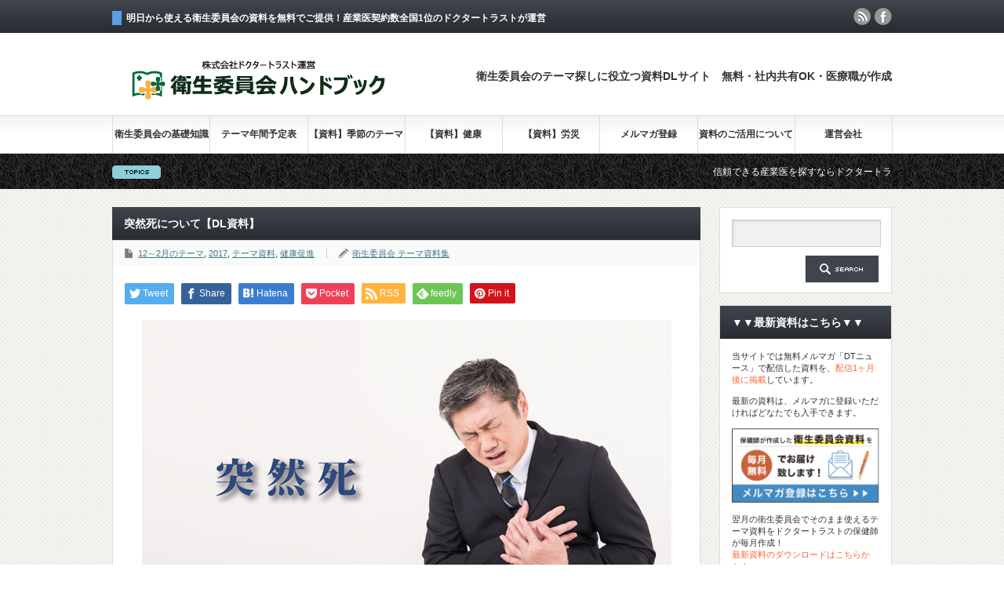

--- FILE ---
content_type: text/html; charset=UTF-8
request_url: https://aneiho.com/iinkai/%E7%AA%81%E7%84%B6%E6%AD%BB%E3%81%AB%E3%81%A4%E3%81%84%E3%81%A6%E3%80%90dl%E8%B3%87%E6%96%99%E3%80%91
body_size: 62953
content:
<!DOCTYPE html PUBLIC "-//W3C//DTD XHTML 1.1//EN" "http://www.w3.org/TR/xhtml11/DTD/xhtml11.dtd">
<!--[if lt IE 9]><html xmlns="http://www.w3.org/1999/xhtml" class="ie"><![endif]-->
<!--[if (gt IE 9)|!(IE)]><!--><html xmlns="http://www.w3.org/1999/xhtml"><!--<![endif]-->
<head profile="http://gmpg.org/xfn/11">
<meta http-equiv="Content-Type" content="text/html; charset=UTF-8" />
<meta http-equiv="X-UA-Compatible" content="IE=edge,chrome=1" />
<meta name="viewport" content="width=device-width" />
<title>突然死について【DL資料】 | 衛生委員会ハンドブック｜ドクタートラスト運営</title>
<meta name="description" content="突然死とは、瞬間死あるいは急性症状の発現後24時間以内の死亡で、外因死を除いた自然死のことです。今回の資料では、突然死の原因となる主な疾患について、その前兆や企業でできる対策を説明しています。" />
<link rel="alternate" type="application/rss+xml" title="衛生委員会ハンドブック｜ドクタートラスト運営 RSS Feed" href="https://aneiho.com/iinkai/feed" />
<link rel="alternate" type="application/atom+xml" title="衛生委員会ハンドブック｜ドクタートラスト運営 Atom Feed" href="https://aneiho.com/iinkai/feed/atom" /> 
<link rel="pingback" href="https://aneiho.com/iinkai/xmlrpc.php" />


 
<script>var et_site_url='https://aneiho.com/iinkai';var et_post_id='2101';function et_core_page_resource_fallback(a,b){"undefined"===typeof b&&(b=a.sheet.cssRules&&0===a.sheet.cssRules.length);b&&(a.onerror=null,a.onload=null,a.href?a.href=et_site_url+"/?et_core_page_resource="+a.id+et_post_id:a.src&&(a.src=et_site_url+"/?et_core_page_resource="+a.id+et_post_id))}
</script><link rel='dns-prefetch' href='//aneiho.com' />
<link rel='dns-prefetch' href='//s.w.org' />
<link rel="alternate" type="application/rss+xml" title="衛生委員会ハンドブック｜ドクタートラスト運営 &raquo; 突然死について【DL資料】 のコメントのフィード" href="https://aneiho.com/iinkai/%e7%aa%81%e7%84%b6%e6%ad%bb%e3%81%ab%e3%81%a4%e3%81%84%e3%81%a6%e3%80%90dl%e8%b3%87%e6%96%99%e3%80%91/feed" />
		<script type="text/javascript">
			window._wpemojiSettings = {"baseUrl":"https:\/\/s.w.org\/images\/core\/emoji\/12.0.0-1\/72x72\/","ext":".png","svgUrl":"https:\/\/s.w.org\/images\/core\/emoji\/12.0.0-1\/svg\/","svgExt":".svg","source":{"concatemoji":"https:\/\/aneiho.com\/iinkai\/wp-includes\/js\/wp-emoji-release.min.js?ver=5.2.21"}};
			!function(e,a,t){var n,r,o,i=a.createElement("canvas"),p=i.getContext&&i.getContext("2d");function s(e,t){var a=String.fromCharCode;p.clearRect(0,0,i.width,i.height),p.fillText(a.apply(this,e),0,0);e=i.toDataURL();return p.clearRect(0,0,i.width,i.height),p.fillText(a.apply(this,t),0,0),e===i.toDataURL()}function c(e){var t=a.createElement("script");t.src=e,t.defer=t.type="text/javascript",a.getElementsByTagName("head")[0].appendChild(t)}for(o=Array("flag","emoji"),t.supports={everything:!0,everythingExceptFlag:!0},r=0;r<o.length;r++)t.supports[o[r]]=function(e){if(!p||!p.fillText)return!1;switch(p.textBaseline="top",p.font="600 32px Arial",e){case"flag":return s([55356,56826,55356,56819],[55356,56826,8203,55356,56819])?!1:!s([55356,57332,56128,56423,56128,56418,56128,56421,56128,56430,56128,56423,56128,56447],[55356,57332,8203,56128,56423,8203,56128,56418,8203,56128,56421,8203,56128,56430,8203,56128,56423,8203,56128,56447]);case"emoji":return!s([55357,56424,55356,57342,8205,55358,56605,8205,55357,56424,55356,57340],[55357,56424,55356,57342,8203,55358,56605,8203,55357,56424,55356,57340])}return!1}(o[r]),t.supports.everything=t.supports.everything&&t.supports[o[r]],"flag"!==o[r]&&(t.supports.everythingExceptFlag=t.supports.everythingExceptFlag&&t.supports[o[r]]);t.supports.everythingExceptFlag=t.supports.everythingExceptFlag&&!t.supports.flag,t.DOMReady=!1,t.readyCallback=function(){t.DOMReady=!0},t.supports.everything||(n=function(){t.readyCallback()},a.addEventListener?(a.addEventListener("DOMContentLoaded",n,!1),e.addEventListener("load",n,!1)):(e.attachEvent("onload",n),a.attachEvent("onreadystatechange",function(){"complete"===a.readyState&&t.readyCallback()})),(n=t.source||{}).concatemoji?c(n.concatemoji):n.wpemoji&&n.twemoji&&(c(n.twemoji),c(n.wpemoji)))}(window,document,window._wpemojiSettings);
		</script>
		<style type="text/css">
img.wp-smiley,
img.emoji {
	display: inline !important;
	border: none !important;
	box-shadow: none !important;
	height: 1em !important;
	width: 1em !important;
	margin: 0 .07em !important;
	vertical-align: -0.1em !important;
	background: none !important;
	padding: 0 !important;
}
</style>
	<link rel='stylesheet' id='wp-block-library-css'  href='https://aneiho.com/iinkai/wp-includes/css/dist/block-library/style.min.css?ver=5.2.21' type='text/css' media='all' />
<link rel='stylesheet' id='wordpress-popular-posts-css-css'  href='https://aneiho.com/iinkai/wp-content/plugins/wordpress-popular-posts/assets/css/wpp.css?ver=5.2.4' type='text/css' media='all' />
<link rel='stylesheet' id='et-builder-modules-style-css'  href='https://aneiho.com/iinkai/wp-content/plugins/divi-builder/includes/builder/styles/frontend-builder-plugin-style.unified.css?ver=4.9.1' type='text/css' media='all' />
<link rel='stylesheet' id='dashicons-css'  href='https://aneiho.com/iinkai/wp-includes/css/dashicons.min.css?ver=5.2.21' type='text/css' media='all' />
<script type='text/javascript' src='https://aneiho.com/iinkai/wp-includes/js/jquery/jquery.js?ver=1.12.4-wp'></script>
<script type='text/javascript' src='https://aneiho.com/iinkai/wp-includes/js/jquery/jquery-migrate.min.js?ver=1.4.1'></script>
<script type='application/json' id="wpp-json">
{"sampling_active":0,"sampling_rate":100,"ajax_url":"https:\/\/aneiho.com\/iinkai\/wp-json\/wordpress-popular-posts\/v1\/popular-posts","ID":2101,"token":"a37b2c2462","lang":0,"debug":0}
</script>
<script type='text/javascript' src='https://aneiho.com/iinkai/wp-content/plugins/wordpress-popular-posts/assets/js/wpp.min.js?ver=5.2.4'></script>
<link rel='https://api.w.org/' href='https://aneiho.com/iinkai/wp-json/' />
<link rel='prev' title='第065号　突然死について' href='https://aneiho.com/iinkai/65_totsuzen' />
<link rel='next' title='第066号　健康経営' href='https://aneiho.com/iinkai/66_kenkoukeiei' />
<link rel="canonical" href="https://aneiho.com/iinkai/%e7%aa%81%e7%84%b6%e6%ad%bb%e3%81%ab%e3%81%a4%e3%81%84%e3%81%a6%e3%80%90dl%e8%b3%87%e6%96%99%e3%80%91" />
<link rel='shortlink' href='https://aneiho.com/iinkai/?p=2101' />
<link rel="alternate" type="application/json+oembed" href="https://aneiho.com/iinkai/wp-json/oembed/1.0/embed?url=https%3A%2F%2Faneiho.com%2Fiinkai%2F%25e7%25aa%2581%25e7%2584%25b6%25e6%25ad%25bb%25e3%2581%25ab%25e3%2581%25a4%25e3%2581%2584%25e3%2581%25a6%25e3%2580%2590dl%25e8%25b3%2587%25e6%2596%2599%25e3%2580%2591" />
<link rel="alternate" type="text/xml+oembed" href="https://aneiho.com/iinkai/wp-json/oembed/1.0/embed?url=https%3A%2F%2Faneiho.com%2Fiinkai%2F%25e7%25aa%2581%25e7%2584%25b6%25e6%25ad%25bb%25e3%2581%25ab%25e3%2581%25a4%25e3%2581%2584%25e3%2581%25a6%25e3%2580%2590dl%25e8%25b3%2587%25e6%2596%2599%25e3%2580%2591&#038;format=xml" />
<link rel="preload" href="https://aneiho.com/iinkai/wp-content/plugins/divi-builder/core/admin/fonts/modules.ttf" as="font" crossorigin="anonymous"><script type="text/javascript" src="https://aneiho.com/iinkai/wp-content/plugins/si-captcha-for-wordpress/captcha/si_captcha.js?ver=1768660865"></script>
<!-- begin SI CAPTCHA Anti-Spam - login/register form style -->
<style type="text/css">
.si_captcha_small { width:175px; height:45px; padding-top:10px; padding-bottom:10px; }
.si_captcha_large { width:250px; height:60px; padding-top:10px; padding-bottom:10px; }
img#si_image_com { border-style:none; margin:0; padding-right:5px; float:left; }
img#si_image_reg { border-style:none; margin:0; padding-right:5px; float:left; }
img#si_image_log { border-style:none; margin:0; padding-right:5px; float:left; }
img#si_image_side_login { border-style:none; margin:0; padding-right:5px; float:left; }
img#si_image_checkout { border-style:none; margin:0; padding-right:5px; float:left; }
img#si_image_jetpack { border-style:none; margin:0; padding-right:5px; float:left; }
img#si_image_bbpress_topic { border-style:none; margin:0; padding-right:5px; float:left; }
.si_captcha_refresh { border-style:none; margin:0; vertical-align:bottom; }
div#si_captcha_input { display:block; padding-top:15px; padding-bottom:5px; }
label#si_captcha_code_label { margin:0; }
input#si_captcha_code_input { width:65px; }
p#si_captcha_code { clear: left; padding-top:10px; }
.si-captcha-jetpack-error { color:#DC3232; }
</style>
<!-- end SI CAPTCHA Anti-Spam - login/register form style -->
<link rel="icon" href="https://aneiho.com/iinkai/wp-content/uploads/2021/03/cropped-icon-32x32.png" sizes="32x32" />
<link rel="icon" href="https://aneiho.com/iinkai/wp-content/uploads/2021/03/cropped-icon-192x192.png" sizes="192x192" />
<link rel="apple-touch-icon-precomposed" href="https://aneiho.com/iinkai/wp-content/uploads/2021/03/cropped-icon-180x180.png" />
<meta name="msapplication-TileImage" content="https://aneiho.com/iinkai/wp-content/uploads/2021/03/cropped-icon-270x270.png" />
		<style type="text/css" id="wp-custom-css">
			h1 {
  position: relative;
  padding: 0.25em 0.5em;
  border-left: solid 1em #5c9ee7;
}

h1:before {
  position: absolute;
  padding: 0em;
  color: white;
  font-weight: normal;
  left: -1.35em;
  top: 50%;
  -webkit-transform: translateY(-50%);
  transform: translateY(-50%);
}

h2 {
  padding: 0.4em 0.5em;/*文字の上下 左右の余白*/
  color: #494949;/*文字色*/
  border-left: solid 5px #7db4e6; /*左線*/
}

h3 {
  padding: 0.25em 0.5em;/*上下 左右の余白*/
  color: #494949;/*文字色*/
  background: transparent;/*背景透明に*/
  border-left: solid 5px #7db4e6;/*左線*/
}
		</style>
		
<script type="text/javascript" src="https://aneiho.com/iinkai/wp-content/themes/gorgeous_tcd013/js/jquery.li-scroller.1.0.js"></script>
<script type="text/javascript">
jQuery(document).ready(function($){
 $("#newslist").liScroll({travelocity: 0.08});
});
</script>


<link rel="stylesheet" href="https://aneiho.com/iinkai/wp-content/themes/gorgeous_tcd013/style.css?ver=5.1.1" type="text/css" />
<link rel="stylesheet" href="https://aneiho.com/iinkai/wp-content/themes/gorgeous_tcd013/comment-style.css?ver=5.1.1" type="text/css" />

<link rel="stylesheet" media="screen and (min-width:641px)" href="https://aneiho.com/iinkai/wp-content/themes/gorgeous_tcd013/style_pc.css?ver=5.1.1" type="text/css" />
<link rel="stylesheet" media="screen and (max-width:640px)" href="https://aneiho.com/iinkai/wp-content/themes/gorgeous_tcd013/style_sp.css?ver=5.1.1" type="text/css" />

<link rel="stylesheet" href="https://aneiho.com/iinkai/wp-content/themes/gorgeous_tcd013/japanese.css?ver=5.1.1" type="text/css" />

<script type="text/javascript" src="https://aneiho.com/iinkai/wp-content/themes/gorgeous_tcd013/js/jscript.js?ver=5.1.1"></script>
<script type="text/javascript" src="https://aneiho.com/iinkai/wp-content/themes/gorgeous_tcd013/js/scroll.js?ver=5.1.1"></script>
<script type="text/javascript" src="https://aneiho.com/iinkai/wp-content/themes/gorgeous_tcd013/js/comment.js?ver=5.1.1"></script>
<script type="text/javascript" src="https://aneiho.com/iinkai/wp-content/themes/gorgeous_tcd013/js/rollover.js?ver=5.1.1"></script>
<!--[if lt IE 9]>
<link id="stylesheet" rel="stylesheet" href="https://aneiho.com/iinkai/wp-content/themes/gorgeous_tcd013/style_pc.css?ver=5.1.1" type="text/css" />
<script type="text/javascript" src="https://aneiho.com/iinkai/wp-content/themes/gorgeous_tcd013/js/ie.js?ver=5.1.1"></script>
<link rel="stylesheet" href="https://aneiho.com/iinkai/wp-content/themes/gorgeous_tcd013/ie.css" type="text/css" />
<![endif]-->

<!--[if IE 7]>
<link rel="stylesheet" href="https://aneiho.com/iinkai/wp-content/themes/gorgeous_tcd013/ie7.css" type="text/css" />
<![endif]-->

<style type="text/css">
body { font-size:14px; }
</style>
		<!-- Google Tag Manager -->
<script>(function(w,d,s,l,i){w[l]=w[l]||[];w[l].push({'gtm.start':
new Date().getTime(),event:'gtm.js'});var f=d.getElementsByTagName(s)[0],
j=d.createElement(s),dl=l!='dataLayer'?'&l='+l:'';j.async=true;j.src=
'https://www.googletagmanager.com/gtm.js?id='+i+dl;f.parentNode.insertBefore(j,f);
})(window,document,'script','dataLayer','GTM-WJKRP53');</script>
<!-- End Google Tag Manager -->
<!-- Global site tag (gtag.js) - Google Analytics -->
<script async src="https://www.googletagmanager.com/gtag/js?id=UA-61982857-1"></script>
<script>
  window.dataLayer = window.dataLayer || [];
  function gtag(){dataLayer.push(arguments);}
  gtag('js', new Date());

  gtag('config', 'UA-61982857-1');
</script>

</head>
<body class=" default">
<!-- Google Tag Manager (noscript) -->
<noscript><iframe src="https://www.googletagmanager.com/ns.html?id=GTM-WJKRP53"
height="0" width="0" style="display:none;visibility:hidden"></iframe></noscript>
<!-- End Google Tag Manager (noscript) -->
 <div id="header_wrap">
  <div id="header" class="clearfix">

   <!-- site description -->
   <h1 id="site_description">明日から使える衛生委員会の資料を無料でご提供！産業医契約数全国1位のドクタートラストが運営</h1>

   <!-- logo -->
   <h2 id="logo" style="top:62px; left:4px;"><a href=" https://aneiho.com/iinkai/" title="衛生委員会ハンドブック｜ドクタートラスト運営" data-label="衛生委員会ハンドブック｜ドクタートラスト運営"><img src="https://aneiho.com/iinkai/wp-content/uploads/tcd-w/logo.png?1768660865" alt="衛生委員会ハンドブック｜ドクタートラスト運営" title="衛生委員会ハンドブック｜ドクタートラスト運営" /></a></h2>

   <!-- global menu -->
   <a href="#" class="menu_button">menu</a>
   <div id="global_menu" class="clearfix">
    <ul id="menu-main-menu" class="menu"><li id="menu-item-784" class="menu-item menu-item-type-taxonomy menu-item-object-category menu-item-has-children menu-item-784"><a href="https://aneiho.com/iinkai/category/%e8%a1%9b%e7%94%9f%e5%a7%94%e5%93%a1%e4%bc%9a%e3%81%ae%e5%9f%ba%e7%a4%8e%e7%9f%a5%e8%ad%98">衛生委員会の基礎知識</a>
<ul class="sub-menu">
	<li id="menu-item-788" class="menu-item menu-item-type-post_type menu-item-object-page menu-item-788"><a href="https://aneiho.com/iinkai/iinkai1b">衛生委員会開催に向けての基礎知識</a></li>
	<li id="menu-item-786" class="menu-item menu-item-type-post_type menu-item-object-page menu-item-786"><a href="https://aneiho.com/iinkai/iinkai2b">衛生委員会のメンバー選出方法</a></li>
	<li id="menu-item-787" class="menu-item menu-item-type-post_type menu-item-object-page menu-item-787"><a href="https://aneiho.com/iinkai/iinkai3b">衛生委員会の開催回数と実施時期は？</a></li>
	<li id="menu-item-785" class="menu-item menu-item-type-post_type menu-item-object-page menu-item-785"><a href="https://aneiho.com/iinkai/iinkai4b">衛生委員会で審議すべき内容とは</a></li>
	<li id="menu-item-789" class="menu-item menu-item-type-post_type menu-item-object-page menu-item-789"><a href="https://aneiho.com/iinkai/%e8%a1%9b%e7%94%9f%e5%a7%94%e5%93%a1%e4%bc%9a%e9%96%8b%e5%82%ac%e5%be%8c%e3%81%ae%e5%91%a8%e7%9f%a5%e3%83%bb%e8%a8%98%e9%8c%b2%e3%81%ab%e3%81%a4%e3%81%84%e3%81%a6">衛生委員会開催後の周知・記録</a></li>
</ul>
</li>
<li id="menu-item-909" class="menu-item menu-item-type-post_type menu-item-object-page menu-item-has-children menu-item-909"><a href="https://aneiho.com/iinkai/schedule">テーマ年間予定表</a>
<ul class="sub-menu">
	<li id="menu-item-6499" class="menu-item menu-item-type-post_type menu-item-object-page menu-item-6499"><a href="https://aneiho.com/iinkai/schedule/2025-2">資料　年間予定（2025年度）</a></li>
	<li id="menu-item-6009" class="menu-item menu-item-type-post_type menu-item-object-page menu-item-6009"><a href="https://aneiho.com/iinkai/schedule/2024-2">資料　年間予定（2024年度）</a></li>
	<li id="menu-item-5431" class="menu-item menu-item-type-post_type menu-item-object-page menu-item-5431"><a href="https://aneiho.com/iinkai/schedule/2023-2">資料　年間予定（2023年度）</a></li>
	<li id="menu-item-4892" class="menu-item menu-item-type-post_type menu-item-object-page menu-item-4892"><a href="https://aneiho.com/iinkai/schedule/2022-2-2">資料　年間予定（2022年度）</a></li>
	<li id="menu-item-3459" class="menu-item menu-item-type-post_type menu-item-object-page menu-item-3459"><a href="https://aneiho.com/iinkai/schedule/2021-2">資料　年間予定（2021年度）</a></li>
	<li id="menu-item-2956" class="menu-item menu-item-type-post_type menu-item-object-page menu-item-2956"><a href="https://aneiho.com/iinkai/schedule/2020-2">資料　年間予定（2020年度）</a></li>
	<li id="menu-item-2434" class="menu-item menu-item-type-post_type menu-item-object-page menu-item-2434"><a href="https://aneiho.com/iinkai/schedule/2019-2">資料　年間予定（2019年度）</a></li>
	<li id="menu-item-2194" class="menu-item menu-item-type-post_type menu-item-object-page menu-item-2194"><a href="https://aneiho.com/iinkai/schedule/2018-2">資料　年間予定（2018年度）</a></li>
	<li id="menu-item-1777" class="menu-item menu-item-type-post_type menu-item-object-page menu-item-1777"><a href="https://aneiho.com/iinkai/schedule/2017-2">資料　年間予定（2017年度）</a></li>
	<li id="menu-item-1364" class="menu-item menu-item-type-post_type menu-item-object-page menu-item-1364"><a href="https://aneiho.com/iinkai/schedule/2016-2">資料　年間予定（2016年度）</a></li>
	<li id="menu-item-1010" class="menu-item menu-item-type-post_type menu-item-object-page menu-item-1010"><a href="https://aneiho.com/iinkai/schedule/2015-2">資料　年間予定（2015年度）</a></li>
	<li id="menu-item-910" class="menu-item menu-item-type-post_type menu-item-object-page menu-item-910"><a href="https://aneiho.com/iinkai/schedule/%e8%a1%9b%e7%94%9f%e5%a7%94%e5%93%a1%e4%bc%9a%e8%b3%87%e6%96%99%e3%80%80%e5%b9%b4%e9%96%93%e4%ba%88%e5%ae%9a%ef%bc%882014%e5%b9%b4%e5%ba%a6%ef%bc%89">資料　年間予定（2014年度）</a></li>
	<li id="menu-item-921" class="menu-item menu-item-type-post_type menu-item-object-page menu-item-921"><a href="https://aneiho.com/iinkai/schedule/2013-2">資料　年間予定（2013年度）</a></li>
	<li id="menu-item-942" class="menu-item menu-item-type-post_type menu-item-object-page menu-item-942"><a href="https://aneiho.com/iinkai/schedule/2012-2">資料　年間予定（2012年度）</a></li>
</ul>
</li>
<li id="menu-item-791" class="menu-item menu-item-type-taxonomy menu-item-object-category current-post-ancestor menu-item-has-children menu-item-791"><a href="https://aneiho.com/iinkai/category/%e3%83%86%e3%83%bc%e3%83%9e%e8%b3%87%e6%96%99/%e5%ad%a3%e7%af%80%e3%81%ae%e3%83%86%e3%83%bc%e3%83%9e">【資料】季節のテーマ</a>
<ul class="sub-menu">
	<li id="menu-item-792" class="menu-item menu-item-type-taxonomy menu-item-object-category menu-item-792"><a href="https://aneiho.com/iinkai/category/%e3%83%86%e3%83%bc%e3%83%9e%e8%b3%87%e6%96%99/%e5%ad%a3%e7%af%80%e3%81%ae%e3%83%86%e3%83%bc%e3%83%9e/spring">3～5月のテーマ</a></li>
	<li id="menu-item-793" class="menu-item menu-item-type-taxonomy menu-item-object-category menu-item-793"><a href="https://aneiho.com/iinkai/category/%e3%83%86%e3%83%bc%e3%83%9e%e8%b3%87%e6%96%99/%e5%ad%a3%e7%af%80%e3%81%ae%e3%83%86%e3%83%bc%e3%83%9e/summer">6～8月のテーマ</a></li>
	<li id="menu-item-795" class="menu-item menu-item-type-taxonomy menu-item-object-category menu-item-795"><a href="https://aneiho.com/iinkai/category/%e3%83%86%e3%83%bc%e3%83%9e%e8%b3%87%e6%96%99/%e5%ad%a3%e7%af%80%e3%81%ae%e3%83%86%e3%83%bc%e3%83%9e/autom">9～11月のテーマ</a></li>
	<li id="menu-item-794" class="menu-item menu-item-type-taxonomy menu-item-object-category current-post-ancestor current-menu-parent current-post-parent menu-item-794"><a href="https://aneiho.com/iinkai/category/%e3%83%86%e3%83%bc%e3%83%9e%e8%b3%87%e6%96%99/%e5%ad%a3%e7%af%80%e3%81%ae%e3%83%86%e3%83%bc%e3%83%9e/winter">12～2月のテーマ</a></li>
</ul>
</li>
<li id="menu-item-812" class="menu-item menu-item-type-taxonomy menu-item-object-category current-post-ancestor menu-item-has-children menu-item-812"><a href="https://aneiho.com/iinkai/category/%e3%83%86%e3%83%bc%e3%83%9e%e8%b3%87%e6%96%99/%e5%81%a5%e5%ba%b7">【資料】健康</a>
<ul class="sub-menu">
	<li id="menu-item-4996" class="menu-item menu-item-type-taxonomy menu-item-object-category menu-item-4996"><a href="https://aneiho.com/iinkai/category/%e7%94%9f%e6%b4%bb%e7%bf%92%e6%85%a3%e7%97%85">生活習慣病</a></li>
	<li id="menu-item-4995" class="menu-item menu-item-type-taxonomy menu-item-object-category menu-item-4995"><a href="https://aneiho.com/iinkai/category/%e3%83%a1%e3%83%b3%e3%82%bf%e3%83%ab%e3%83%98%e3%83%ab%e3%82%b9">メンタルヘルス</a></li>
	<li id="menu-item-796" class="menu-item menu-item-type-taxonomy menu-item-object-category current-post-ancestor current-menu-parent current-post-parent menu-item-796"><a href="https://aneiho.com/iinkai/category/%e3%83%86%e3%83%bc%e3%83%9e%e8%b3%87%e6%96%99/%e5%81%a5%e5%ba%b7/%e5%81%a5%e5%ba%b7%e4%bf%83%e9%80%b2">健康促進</a></li>
</ul>
</li>
<li id="menu-item-813" class="menu-item menu-item-type-taxonomy menu-item-object-category menu-item-has-children menu-item-813"><a href="https://aneiho.com/iinkai/category/%e3%83%86%e3%83%bc%e3%83%9e%e8%b3%87%e6%96%99/%e5%8a%b4%e7%81%bd">【資料】労災</a>
<ul class="sub-menu">
	<li id="menu-item-799" class="menu-item menu-item-type-taxonomy menu-item-object-category menu-item-799"><a href="https://aneiho.com/iinkai/category/%e3%83%86%e3%83%bc%e3%83%9e%e8%b3%87%e6%96%99/%e5%8a%b4%e7%81%bd/%e7%92%b0%e5%a2%83%e6%94%b9%e5%96%84">職場環境改善</a></li>
	<li id="menu-item-798" class="menu-item menu-item-type-taxonomy menu-item-object-category menu-item-798"><a href="https://aneiho.com/iinkai/category/%e3%83%86%e3%83%bc%e3%83%9e%e8%b3%87%e6%96%99/%e5%8a%b4%e7%81%bd/%e5%8a%b4%e7%81%bd%e4%ba%88%e9%98%b2">労災予防</a></li>
</ul>
</li>
<li id="menu-item-6329" class="menu-item menu-item-type-custom menu-item-object-custom menu-item-6329"><a href="https://doctor-trust.co.jp/sangyoui/hokenshi/mailmagazine.html">メルマガ登録</a></li>
<li id="menu-item-4768" class="menu-item menu-item-type-post_type menu-item-object-page menu-item-4768"><a href="https://aneiho.com/iinkai/howtouse">資料のご活用について</a></li>
<li id="menu-item-1154" class="menu-item menu-item-type-post_type menu-item-object-page menu-item-1154"><a href="https://aneiho.com/iinkai/company">運営会社</a></li>
</ul>   </div>

   <!-- news ticker -->
      <div id="news_ticker">
        <ul id="newslist">
          <li><a href="https://doctor-trust.co.jp/sangyoui/">信頼できる産業医を探すならドクタートラスト</a></li>
               <li><a href="https://doctor-trust.co.jp/sangyoui/hokenshi/mailmagazine.html">保健師が作る衛生委員会資料を無料DL</a></li>
               <li><a href="https://www.stresscheck-dt.jp/">ストレスチェックサービスならドクタートラスト</a></li>
                   </ul>
       </div>
   
   <!-- social button -->
      <ul id="social_link" class="clearfix">
        <li class="rss"><a class="target_blank" href="https://aneiho.com/iinkai/feed">rss</a></li>
                <li class="facebook"><a class="target_blank" href="https://www.facebook.com/eiseikanri">facebook</a></li>
       </ul>
   
   <!-- banner -->
         <div id="header_banner">
         <span style="vertical-align: middle; margin: 50px ;"><p><b>衛生委員会のテーマ探しに役立つ資料DLサイト　無料・社内共有OK・医療職が作成</b></p></span>       </div>
      
  </div><!-- END #header -->
 </div><!-- END #header_wrap -->

 <!-- smartphone banner -->
 
 <div id="contents" class="clearfix">

<div id="main_col">


<h2 class="headline1" id="page_headline">突然死について【DL資料】</h2>

 <div id="content" class="clearfix">

  
    <ul id="single_meta" class="clearfix">
      <li class="post_category"><a href="https://aneiho.com/iinkai/category/%e3%83%86%e3%83%bc%e3%83%9e%e8%b3%87%e6%96%99/%e5%ad%a3%e7%af%80%e3%81%ae%e3%83%86%e3%83%bc%e3%83%9e/winter" rel="category tag">12～2月のテーマ</a>, <a href="https://aneiho.com/iinkai/category/%e3%83%86%e3%83%bc%e3%83%9e%e8%b3%87%e6%96%99/2017" rel="category tag">2017</a>, <a href="https://aneiho.com/iinkai/category/%e3%83%86%e3%83%bc%e3%83%9e%e8%b3%87%e6%96%99" rel="category tag">テーマ資料</a>, <a href="https://aneiho.com/iinkai/category/%e3%83%86%e3%83%bc%e3%83%9e%e8%b3%87%e6%96%99/%e5%81%a5%e5%ba%b7/%e5%81%a5%e5%ba%b7%e4%bf%83%e9%80%b2" rel="category tag">健康促進</a></li>         <li class="post_author"><a href="https://aneiho.com/iinkai/author/iinkaihand" title="衛生委員会 テーマ資料集 の投稿" rel="author">衛生委員会 テーマ資料集</a></li>  </ul>
  
  <div class="post clearfix">

   <!-- sns button top -->
      <div style="clear:both;">
   
<!--Type1-->

<div id="share_top1">

 

<div class="sns">
<ul class="type1 clearfix">
<!--Twitterボタン-->
<li class="twitter">
<a href="http://twitter.com/share?text=%E7%AA%81%E7%84%B6%E6%AD%BB%E3%81%AB%E3%81%A4%E3%81%84%E3%81%A6%E3%80%90DL%E8%B3%87%E6%96%99%E3%80%91&url=https%3A%2F%2Faneiho.com%2Fiinkai%2F%25e7%25aa%2581%25e7%2584%25b6%25e6%25ad%25bb%25e3%2581%25ab%25e3%2581%25a4%25e3%2581%2584%25e3%2581%25a6%25e3%2580%2590dl%25e8%25b3%2587%25e6%2596%2599%25e3%2580%2591&via=&tw_p=tweetbutton&related=" onclick="javascript:window.open(this.href, '', 'menubar=no,toolbar=no,resizable=yes,scrollbars=yes,height=400,width=600');return false;"><i class="icon-twitter"></i><span class="ttl">Tweet</span><span class="share-count"></span></a></li>

<!--Facebookボタン-->
<li class="facebook">
<a href="//www.facebook.com/sharer/sharer.php?u=https://aneiho.com/iinkai/%e7%aa%81%e7%84%b6%e6%ad%bb%e3%81%ab%e3%81%a4%e3%81%84%e3%81%a6%e3%80%90dl%e8%b3%87%e6%96%99%e3%80%91&amp;t=%E7%AA%81%E7%84%B6%E6%AD%BB%E3%81%AB%E3%81%A4%E3%81%84%E3%81%A6%E3%80%90DL%E8%B3%87%E6%96%99%E3%80%91" class="facebook-btn-icon-link" target="blank" rel="nofollow"><i class="icon-facebook"></i><span class="ttl">Share</span><span class="share-count"></span></a></li>


<!--Hatebuボタン-->
<li class="hatebu">
<a href="http://b.hatena.ne.jp/add?mode=confirm&url=https%3A%2F%2Faneiho.com%2Fiinkai%2F%25e7%25aa%2581%25e7%2584%25b6%25e6%25ad%25bb%25e3%2581%25ab%25e3%2581%25a4%25e3%2581%2584%25e3%2581%25a6%25e3%2580%2590dl%25e8%25b3%2587%25e6%2596%2599%25e3%2580%2591" onclick="javascript:window.open(this.href, '', 'menubar=no,toolbar=no,resizable=yes,scrollbars=yes,height=400,width=510');return false;" ><i class="icon-hatebu"></i><span class="ttl">Hatena</span><span class="share-count"></span></a></li>

<!--Pocketボタン-->
<li class="pocket">
<a href="http://getpocket.com/edit?url=https%3A%2F%2Faneiho.com%2Fiinkai%2F%25e7%25aa%2581%25e7%2584%25b6%25e6%25ad%25bb%25e3%2581%25ab%25e3%2581%25a4%25e3%2581%2584%25e3%2581%25a6%25e3%2580%2590dl%25e8%25b3%2587%25e6%2596%2599%25e3%2580%2591&title=%E7%AA%81%E7%84%B6%E6%AD%BB%E3%81%AB%E3%81%A4%E3%81%84%E3%81%A6%E3%80%90DL%E8%B3%87%E6%96%99%E3%80%91" target="blank"><i class="icon-pocket"></i><span class="ttl">Pocket</span><span class="share-count"></span></a></li>

<!--RSSボタン-->
<li class="rss">
<a href="https://aneiho.com/iinkai/feed" target="blank"><i class="icon-rss"></i><span class="ttl">RSS</span></a></li>

<!--Feedlyボタン-->
<li class="feedly">
<a href="http://feedly.com/index.html#subscription%2Ffeed%2Fhttps://aneiho.com/iinkai/feed" target="blank"><i class="icon-feedly"></i><span class="ttl">feedly</span><span class="share-count"></span></a></li>

<!--Pinterestボタン-->
<li class="pinterest">
<a rel="nofollow" target="_blank" href="https://www.pinterest.com/pin/create/button/?url=https%3A%2F%2Faneiho.com%2Fiinkai%2F%25e7%25aa%2581%25e7%2584%25b6%25e6%25ad%25bb%25e3%2581%25ab%25e3%2581%25a4%25e3%2581%2584%25e3%2581%25a6%25e3%2580%2590dl%25e8%25b3%2587%25e6%2596%2599%25e3%2580%2591&media=https://aneiho.com/iinkai/wp-content/uploads/2017/12/アイキャッチ.jpg&description=%E7%AA%81%E7%84%B6%E6%AD%BB%E3%81%AB%E3%81%A4%E3%81%84%E3%81%A6%E3%80%90DL%E8%B3%87%E6%96%99%E3%80%91"><i class="icon-pinterest"></i><span class="ttl">Pin&nbsp;it</span></a></li>

</ul>
</div>

</div>


<!--Type2-->

<!--Type3-->

<!--Type4-->

<!--Type5-->
   </div>
      <!-- /sns button top -->

         
   <div class="post_image"><img width="675" height="400" src="https://aneiho.com/iinkai/wp-content/uploads/2017/12/アイキャッチ.jpg" class="attachment-large size-large wp-post-image" alt="" srcset="https://aneiho.com/iinkai/wp-content/uploads/2017/12/アイキャッチ.jpg 675w, https://aneiho.com/iinkai/wp-content/uploads/2017/12/アイキャッチ-253x150.jpg 253w, https://aneiho.com/iinkai/wp-content/uploads/2017/12/アイキャッチ-405x240.jpg 405w, https://aneiho.com/iinkai/wp-content/uploads/2017/12/アイキャッチ-320x190.jpg 320w" sizes="(max-width: 675px) 100vw, 675px" /></div>
   <p>突然死とは、瞬間死あるいは急性症状の発現後24時間以内の死亡で、外因死を除いた自然死のことです。</p>
<p>今回の資料では、突然死の原因となる主な疾患について、その前兆や企業でできる対策を説明しています。</p>
<p>下記URLよりダウンロードできます。ぜひ積極的にご活用ください。</p>
<p><a href="http://aneiho.com/iinkai/65_totsuzen" target="_blank">▶バックナンバー：第65号2017年11月28日発行</a></p>
<h3 class="midashi3">衛生委員会用テーマ資料DL 　『突然死について』</h3>
<p><a href="http://doctor-trust.co.jp/pdf/2017/12-totsuzen.pdf" target="_blank"><img class="aligncenter size-full wp-image-2102" src="http://aneiho.com/iinkai/wp-content/uploads/2017/12/mihon.jpg" alt="mihon" width="580" height="326" srcset="https://aneiho.com/iinkai/wp-content/uploads/2017/12/mihon.jpg 580w, https://aneiho.com/iinkai/wp-content/uploads/2017/12/mihon-405x228.jpg 405w" sizes="(max-width: 580px) 100vw, 580px" /><img class="alignnone wp-image-6 size-full" src="http://aneiho.com/iinkai/wp-content/uploads/2015/05/DLボタン.png" alt="DLボタン" width="303" height="83" srcset="https://aneiho.com/iinkai/wp-content/uploads/2015/05/DLボタン.png 303w, https://aneiho.com/iinkai/wp-content/uploads/2015/05/DLボタン-300x82.png 300w" sizes="(max-width: 303px) 100vw, 303px" /></a></p>
<h3 class="midashi3">関連記事（外部サイト）</h3>
<p><a href="http://news.doctor-trust.co.jp/?p=29778" target="_blank"><img src="http://aneiho.com/iinkai/wp-content/uploads/2015/05/midori20.png" alt="" />胸痛＝心臓？　胸の痛みを見分けるポイント（産業保健新聞）</a></p>
<p><a href="http://news.doctor-trust.co.jp/?p=25598" target="_blank"><img src="http://aneiho.com/iinkai/wp-content/uploads/2015/05/midori20.png" alt="" />不整脈って病気？――年に一度は心電図検査を（産業保健新聞） </a></p>
<p><a href="http://news.doctor-trust.co.jp/?p=31441" target="_blank"><img src="http://aneiho.com/iinkai/wp-content/uploads/2015/05/midori20.png" alt="" />あなたは大丈夫？過労のサインに注意！（産業保健新聞） </a></p>
<div style="margin:30px">
<hr size="4" color="ffbe3b" width="100%">翌月の衛生委員会でそのまま使えるテーマ資料を<br>
ドクタートラストの保健師が毎月作成！<br>
<br>
▼メールマガジン「ＤＴニュース」の登録はこちらから！<br>
<a href="https://doctor-trust.co.jp/sangyoui/hokenshi/mailmagazine.html" target="_blank"><img src="https://aneiho.com/iinkai/wp-content/uploads/2021/03/banner_mail2.png" alt="メルマガ"></a>
</div>   
         
   <!-- sns button bottom -->
      <div style="clear:both; margin:40px 0 20px;">
   
<!--Type1-->

<div id="share_top1">

 

<div class="sns">
<ul class="type1 clearfix">
<!--Twitterボタン-->
<li class="twitter">
<a href="http://twitter.com/share?text=%E7%AA%81%E7%84%B6%E6%AD%BB%E3%81%AB%E3%81%A4%E3%81%84%E3%81%A6%E3%80%90DL%E8%B3%87%E6%96%99%E3%80%91&url=https%3A%2F%2Faneiho.com%2Fiinkai%2F%25e7%25aa%2581%25e7%2584%25b6%25e6%25ad%25bb%25e3%2581%25ab%25e3%2581%25a4%25e3%2581%2584%25e3%2581%25a6%25e3%2580%2590dl%25e8%25b3%2587%25e6%2596%2599%25e3%2580%2591&via=&tw_p=tweetbutton&related=" onclick="javascript:window.open(this.href, '', 'menubar=no,toolbar=no,resizable=yes,scrollbars=yes,height=400,width=600');return false;"><i class="icon-twitter"></i><span class="ttl">Tweet</span><span class="share-count"></span></a></li>

<!--Facebookボタン-->
<li class="facebook">
<a href="//www.facebook.com/sharer/sharer.php?u=https://aneiho.com/iinkai/%e7%aa%81%e7%84%b6%e6%ad%bb%e3%81%ab%e3%81%a4%e3%81%84%e3%81%a6%e3%80%90dl%e8%b3%87%e6%96%99%e3%80%91&amp;t=%E7%AA%81%E7%84%B6%E6%AD%BB%E3%81%AB%E3%81%A4%E3%81%84%E3%81%A6%E3%80%90DL%E8%B3%87%E6%96%99%E3%80%91" class="facebook-btn-icon-link" target="blank" rel="nofollow"><i class="icon-facebook"></i><span class="ttl">Share</span><span class="share-count"></span></a></li>

<!--Google+ボタン-->
<li class="googleplus">
<a href="https://plus.google.com/share?url=https%3A%2F%2Faneiho.com%2Fiinkai%2F%25e7%25aa%2581%25e7%2584%25b6%25e6%25ad%25bb%25e3%2581%25ab%25e3%2581%25a4%25e3%2581%2584%25e3%2581%25a6%25e3%2580%2590dl%25e8%25b3%2587%25e6%2596%2599%25e3%2580%2591" onclick="javascript:window.open(this.href, '', 'menubar=no,toolbar=no,resizable=yes,scrollbars=yes,height=600,width=500');return false;"><i class="icon-google-plus"></i><span class="ttl">+1</span><span class="share-count"></span></a></li>

<!--Hatebuボタン-->
<li class="hatebu">
<a href="http://b.hatena.ne.jp/add?mode=confirm&url=https%3A%2F%2Faneiho.com%2Fiinkai%2F%25e7%25aa%2581%25e7%2584%25b6%25e6%25ad%25bb%25e3%2581%25ab%25e3%2581%25a4%25e3%2581%2584%25e3%2581%25a6%25e3%2580%2590dl%25e8%25b3%2587%25e6%2596%2599%25e3%2580%2591" onclick="javascript:window.open(this.href, '', 'menubar=no,toolbar=no,resizable=yes,scrollbars=yes,height=400,width=510');return false;" ><i class="icon-hatebu"></i><span class="ttl">Hatena</span><span class="share-count"></span></a></li>

<!--Pocketボタン-->
<li class="pocket">
<a href="http://getpocket.com/edit?url=https%3A%2F%2Faneiho.com%2Fiinkai%2F%25e7%25aa%2581%25e7%2584%25b6%25e6%25ad%25bb%25e3%2581%25ab%25e3%2581%25a4%25e3%2581%2584%25e3%2581%25a6%25e3%2580%2590dl%25e8%25b3%2587%25e6%2596%2599%25e3%2580%2591&title=%E7%AA%81%E7%84%B6%E6%AD%BB%E3%81%AB%E3%81%A4%E3%81%84%E3%81%A6%E3%80%90DL%E8%B3%87%E6%96%99%E3%80%91" target="blank"><i class="icon-pocket"></i><span class="ttl">Pocket</span><span class="share-count"></span></a></li>

<!--RSSボタン-->
<li class="rss">
<a href="https://aneiho.com/iinkai/feed" target="blank"><i class="icon-rss"></i><span class="ttl">RSS</span></a></li>

<!--Feedlyボタン-->
<li class="feedly">
<a href="http://feedly.com/index.html#subscription%2Ffeed%2Fhttps://aneiho.com/iinkai/feed" target="blank"><i class="icon-feedly"></i><span class="ttl">feedly</span><span class="share-count"></span></a></li>

<!--Pinterestボタン-->
<li class="pinterest">
<a rel="nofollow" target="_blank" href="https://www.pinterest.com/pin/create/button/?url=https%3A%2F%2Faneiho.com%2Fiinkai%2F%25e7%25aa%2581%25e7%2584%25b6%25e6%25ad%25bb%25e3%2581%25ab%25e3%2581%25a4%25e3%2581%2584%25e3%2581%25a6%25e3%2580%2590dl%25e8%25b3%2587%25e6%2596%2599%25e3%2580%2591&media=https://aneiho.com/iinkai/wp-content/uploads/2017/12/アイキャッチ.jpg&description=%E7%AA%81%E7%84%B6%E6%AD%BB%E3%81%AB%E3%81%A4%E3%81%84%E3%81%A6%E3%80%90DL%E8%B3%87%E6%96%99%E3%80%91"><i class="icon-pinterest"></i><span class="ttl">Pin&nbsp;it</span></a></li>

</ul>
</div>

</div>


<!--Type2-->

<!--Type3-->

<!--Type4-->

<!--Type5-->
   </div>
      <!-- /sns button bottom -->

  </div><!-- END .post -->

  <!-- author info -->
  
  
    <div id="related_post">
   <h3 class="headline3">関連記事</h3>
   <ul class="clearfix">
        <li class="clearfix odd">
     <a class="image" href="https://aneiho.com/iinkai/%e7%9d%a1%e7%9c%a0%e3%81%ab%e3%81%a4%e3%81%84%e3%81%a6%e3%80%9c%e7%9d%a1%e7%9c%a0%e3%81%8c%e5%8f%8a%e3%81%bc%e3%81%99%e4%bd%9c%e6%a5%ad%e5%8a%b9%e7%8e%87%e3%81%b8%e3%81%ae%e5%bd%b1%e9%9f%bf%e3%80%9c"><img width="150" height="150" src="https://aneiho.com/iinkai/wp-content/uploads/2018/12/181225-suimin-150x150.jpg" class="attachment-small_size size-small_size wp-post-image" alt="" /></a>
     <div class="info">
            <ul class="meta clearfix">
              <li class="category"><a href="https://aneiho.com/iinkai/category/%e3%83%86%e3%83%bc%e3%83%9e%e8%b3%87%e6%96%99/2018" rel="category tag">2018</a>, <a href="https://aneiho.com/iinkai/category/%e3%83%86%e3%83%bc%e3%83%9e%e8%b3%87%e6%96%99" rel="category tag">テーマ資料</a>, <a href="https://aneiho.com/iinkai/category/%e3%83%86%e3%83%bc%e3%83%9e%e8%b3%87%e6%96%99/%e5%81%a5%e5%ba%b7" rel="category tag">健康</a>, <a href="https://aneiho.com/iinkai/category/%e3%83%86%e3%83%bc%e3%83%9e%e8%b3%87%e6%96%99/%e5%81%a5%e5%ba%b7/%e5%81%a5%e5%ba%b7%e4%bf%83%e9%80%b2" rel="category tag">健康促進</a></li>      </ul>
            <h4 class="title"><a href="https://aneiho.com/iinkai/%e7%9d%a1%e7%9c%a0%e3%81%ab%e3%81%a4%e3%81%84%e3%81%a6%e3%80%9c%e7%9d%a1%e7%9c%a0%e3%81%8c%e5%8f%8a%e3%81%bc%e3%81%99%e4%bd%9c%e6%a5%ad%e5%8a%b9%e7%8e%87%e3%81%b8%e3%81%ae%e5%bd%b1%e9%9f%bf%e3%80%9c">睡眠について〜睡眠が及ぼす作業効率への影響〜【DL資料】</a></h4>
     </div>
    </li>
        <li class="clearfix even">
     <a class="image" href="https://aneiho.com/iinkai/document-page2401"><img width="150" height="150" src="https://aneiho.com/iinkai/wp-content/uploads/2024/01/240122_衛生委員会HBの統一アイキャッチ-150x150.jpg" class="attachment-small_size size-small_size wp-post-image" alt="" srcset="https://aneiho.com/iinkai/wp-content/uploads/2024/01/240122_衛生委員会HBの統一アイキャッチ-150x150.jpg 150w, https://aneiho.com/iinkai/wp-content/uploads/2024/01/240122_衛生委員会HBの統一アイキャッチ-120x120.jpg 120w" sizes="(max-width: 150px) 100vw, 150px" /></a>
     <div class="info">
            <ul class="meta clearfix">
              <li class="category"><a href="https://aneiho.com/iinkai/category/%e3%83%86%e3%83%bc%e3%83%9e%e8%b3%87%e6%96%99/%e5%ad%a3%e7%af%80%e3%81%ae%e3%83%86%e3%83%bc%e3%83%9e/winter" rel="category tag">12～2月のテーマ</a>, <a href="https://aneiho.com/iinkai/category/%e3%83%86%e3%83%bc%e3%83%9e%e8%b3%87%e6%96%99/2023" rel="category tag">2023</a>, <a href="https://aneiho.com/iinkai/category/%e3%83%86%e3%83%bc%e3%83%9e%e8%b3%87%e6%96%99" rel="category tag">テーマ資料</a>, <a href="https://aneiho.com/iinkai/category/%e3%83%a1%e3%83%bc%e3%83%ab%e3%83%9e%e3%82%ac%e3%82%b8%e3%83%b3" rel="category tag">メールマガジン</a>, <a href="https://aneiho.com/iinkai/category/%e3%83%86%e3%83%bc%e3%83%9e%e8%b3%87%e6%96%99/%e5%8a%b4%e7%81%bd/%e7%92%b0%e5%a2%83%e6%94%b9%e5%96%84" rel="category tag">職場環境改善</a></li>      </ul>
            <h4 class="title"><a href="https://aneiho.com/iinkai/document-page2401">ちゃんと眠れてますか？ ストレスチェック結果改善のカギは従業員の生活習慣【DL資料】</a></h4>
     </div>
    </li>
        <li class="clearfix odd">
     <a class="image" href="https://aneiho.com/iinkai/%e7%b7%8f%e5%8f%97%e6%a4%9c%e8%80%85%e6%95%b0%e5%85%a8%e5%9b%bd45%e4%b8%87%e4%ba%ba%ef%bc%81%e3%82%b9%e3%83%88%e3%83%ac%e3%82%b9%e3%83%81%e3%82%a7%e3%83%83%e3%82%af%e5%85%a8%e6%a5%ad%e7%a8%ae-2"><img width="150" height="150" src="https://aneiho.com/iinkai/wp-content/uploads/2019/09/190924_kenkou-150x150.jpg" class="attachment-small_size size-small_size wp-post-image" alt="" /></a>
     <div class="info">
            <ul class="meta clearfix">
              <li class="category"><a href="https://aneiho.com/iinkai/category/%e3%83%86%e3%83%bc%e3%83%9e%e8%b3%87%e6%96%99/2019" rel="category tag">2019</a>, <a href="https://aneiho.com/iinkai/category/%e3%83%86%e3%83%bc%e3%83%9e%e8%b3%87%e6%96%99" rel="category tag">テーマ資料</a>, <a href="https://aneiho.com/iinkai/category/%e3%83%86%e3%83%bc%e3%83%9e%e8%b3%87%e6%96%99/%e5%81%a5%e5%ba%b7" rel="category tag">健康</a>, <a href="https://aneiho.com/iinkai/category/%e3%83%86%e3%83%bc%e3%83%9e%e8%b3%87%e6%96%99/%e5%81%a5%e5%ba%b7/%e5%81%a5%e5%ba%b7%e4%bf%83%e9%80%b2" rel="category tag">健康促進</a>, <a href="https://aneiho.com/iinkai/category/%e7%94%9f%e6%b4%bb%e7%bf%92%e6%85%a3%e7%97%85" rel="category tag">生活習慣病</a></li>      </ul>
            <h4 class="title"><a href="https://aneiho.com/iinkai/%e7%b7%8f%e5%8f%97%e6%a4%9c%e8%80%85%e6%95%b0%e5%85%a8%e5%9b%bd45%e4%b8%87%e4%ba%ba%ef%bc%81%e3%82%b9%e3%83%88%e3%83%ac%e3%82%b9%e3%83%81%e3%82%a7%e3%83%83%e3%82%af%e5%85%a8%e6%a5%ad%e7%a8%ae-2">健康情報の常識・非常識チェック 〜あなたの常識は世間の非常識かも？〜【DL資料】</a></h4>
     </div>
    </li>
        <li class="clearfix even">
     <a class="image" href="https://aneiho.com/iinkai/%e9%81%8e%e5%8a%b4%e6%ad%bb%e3%82%bc%e3%83%ad%e3%82%92%e7%9b%ae%e6%8c%87%e3%81%99%e3%81%9f%e3%82%81%e3%81%ab%e3%80%90dl%e8%b3%87%e6%96%99%e3%80%91"><img width="150" height="150" src="https://aneiho.com/iinkai/wp-content/uploads/2019/03/190326_karoushi-150x150.jpg" class="attachment-small_size size-small_size wp-post-image" alt="" /></a>
     <div class="info">
            <ul class="meta clearfix">
              <li class="category"><a href="https://aneiho.com/iinkai/category/%e3%83%86%e3%83%bc%e3%83%9e%e8%b3%87%e6%96%99/2019" rel="category tag">2019</a>, <a href="https://aneiho.com/iinkai/category/%e3%83%86%e3%83%bc%e3%83%9e%e8%b3%87%e6%96%99" rel="category tag">テーマ資料</a>, <a href="https://aneiho.com/iinkai/category/%e3%83%86%e3%83%bc%e3%83%9e%e8%b3%87%e6%96%99/%e5%81%a5%e5%ba%b7/%e5%86%8d%e7%99%ba%e9%98%b2%e6%ad%a2" rel="category tag">再発防止</a>, <a href="https://aneiho.com/iinkai/category/%e3%83%86%e3%83%bc%e3%83%9e%e8%b3%87%e6%96%99/%e5%8a%b4%e7%81%bd" rel="category tag">労災</a>, <a href="https://aneiho.com/iinkai/category/%e3%83%86%e3%83%bc%e3%83%9e%e8%b3%87%e6%96%99/%e5%8a%b4%e7%81%bd/%e5%8a%b4%e7%81%bd%e4%ba%88%e9%98%b2" rel="category tag">労災予防</a>, <a href="https://aneiho.com/iinkai/category/%e3%83%86%e3%83%bc%e3%83%9e%e8%b3%87%e6%96%99/%e5%8a%b4%e7%81%bd/%e7%92%b0%e5%a2%83%e6%94%b9%e5%96%84" rel="category tag">職場環境改善</a></li>      </ul>
            <h4 class="title"><a href="https://aneiho.com/iinkai/%e9%81%8e%e5%8a%b4%e6%ad%bb%e3%82%bc%e3%83%ad%e3%82%92%e7%9b%ae%e6%8c%87%e3%81%99%e3%81%9f%e3%82%81%e3%81%ab%e3%80%90dl%e8%b3%87%e6%96%99%e3%80%91">過労死ゼロを目指すために【DL資料】</a></h4>
     </div>
    </li>
        <li class="clearfix odd">
     <a class="image" href="https://aneiho.com/iinkai/document-page2211"><img width="150" height="150" src="https://aneiho.com/iinkai/wp-content/uploads/2022/11/221122-150x150.jpg" class="attachment-small_size size-small_size wp-post-image" alt="" srcset="https://aneiho.com/iinkai/wp-content/uploads/2022/11/221122-150x150.jpg 150w, https://aneiho.com/iinkai/wp-content/uploads/2022/11/221122-120x120.jpg 120w" sizes="(max-width: 150px) 100vw, 150px" /></a>
     <div class="info">
            <ul class="meta clearfix">
              <li class="category"><a href="https://aneiho.com/iinkai/category/%e3%83%86%e3%83%bc%e3%83%9e%e8%b3%87%e6%96%99/2022" rel="category tag">2022</a>, <a href="https://aneiho.com/iinkai/category/%e3%83%86%e3%83%bc%e3%83%9e%e8%b3%87%e6%96%99/%e5%ad%a3%e7%af%80%e3%81%ae%e3%83%86%e3%83%bc%e3%83%9e/autom" rel="category tag">9～11月のテーマ</a>, <a href="https://aneiho.com/iinkai/category/%e3%83%86%e3%83%bc%e3%83%9e%e8%b3%87%e6%96%99" rel="category tag">テーマ資料</a>, <a href="https://aneiho.com/iinkai/category/%e3%83%a1%e3%83%b3%e3%82%bf%e3%83%ab%e3%83%98%e3%83%ab%e3%82%b9" rel="category tag">メンタルヘルス</a>, <a href="https://aneiho.com/iinkai/category/%e3%83%a1%e3%83%bc%e3%83%ab%e3%83%9e%e3%82%ac%e3%82%b8%e3%83%b3" rel="category tag">メールマガジン</a></li>      </ul>
            <h4 class="title"><a href="https://aneiho.com/iinkai/document-page2211">「TRUSTY SCORE」で信頼関係のある職場づくり（1）～信頼関係とストレスの関係性～【DL資料】</a></h4>
     </div>
    </li>
        <li class="clearfix even">
     <a class="image" href="https://aneiho.com/iinkai/document-page2110"><img width="150" height="150" src="https://aneiho.com/iinkai/wp-content/uploads/2021/10/211026_sanngyouimenndann-150x150.jpg" class="attachment-small_size size-small_size wp-post-image" alt="産業医面談活用のために今すぐしておきたい整備と策定" srcset="https://aneiho.com/iinkai/wp-content/uploads/2021/10/211026_sanngyouimenndann-150x150.jpg 150w, https://aneiho.com/iinkai/wp-content/uploads/2021/10/211026_sanngyouimenndann-120x120.jpg 120w" sizes="(max-width: 150px) 100vw, 150px" /></a>
     <div class="info">
            <ul class="meta clearfix">
              <li class="category"><a href="https://aneiho.com/iinkai/category/%e3%83%86%e3%83%bc%e3%83%9e%e8%b3%87%e6%96%99/2021" rel="category tag">2021</a>, <a href="https://aneiho.com/iinkai/category/%e3%83%86%e3%83%bc%e3%83%9e%e8%b3%87%e6%96%99/%e5%ad%a3%e7%af%80%e3%81%ae%e3%83%86%e3%83%bc%e3%83%9e/autom" rel="category tag">9～11月のテーマ</a>, <a href="https://aneiho.com/iinkai/category/%e3%83%86%e3%83%bc%e3%83%9e%e8%b3%87%e6%96%99" rel="category tag">テーマ資料</a>, <a href="https://aneiho.com/iinkai/category/%e3%83%a1%e3%83%bc%e3%83%ab%e3%83%9e%e3%82%ac%e3%82%b8%e3%83%b3" rel="category tag">メールマガジン</a>, <a href="https://aneiho.com/iinkai/category/%e3%83%86%e3%83%bc%e3%83%9e%e8%b3%87%e6%96%99/%e5%8a%b4%e7%81%bd/%e5%8a%b4%e7%81%bd%e4%ba%88%e9%98%b2" rel="category tag">労災予防</a>, <a href="https://aneiho.com/iinkai/category/%e8%a1%9b%e7%94%9f%e5%a7%94%e5%93%a1%e4%bc%9a%e3%81%ae%e5%9f%ba%e7%a4%8e%e7%9f%a5%e8%ad%98" rel="category tag">衛生委員会の基礎知識</a></li>      </ul>
            <h4 class="title"><a href="https://aneiho.com/iinkai/document-page2110">産業医面談活用のために今すぐしておきたい整備と策定【DL資料】</a></h4>
     </div>
    </li>
       </ul>
  </div>
    
  
    <div id="previous_next_post" class="clearfix">
   <p id="previous_post"><a href="https://aneiho.com/iinkai/65_totsuzen" rel="prev">第065号　突然死について</a></p>
   <p id="next_post"><a href="https://aneiho.com/iinkai/66_kenkoukeiei" rel="next">第066号　健康経営</a></p>
  </div>
  
 </div><!-- END #content -->

 <div class="page_navi clearfix">
<p class="back"><a href="https://aneiho.com/iinkai/">トップページに戻る</a></p>
</div>

</div><!-- END #main_col -->


<div id="side_col">

 <!-- smartphone banner -->
 
 
             <div id="side_widget1">
      <div class="side_widget clearfix widget_search" id="search-5">
<form role="search" method="get" id="searchform" class="searchform" action="https://aneiho.com/iinkai/">
				<div>
					<label class="screen-reader-text" for="s">検索:</label>
					<input type="text" value="" name="s" id="s" />
					<input type="submit" id="searchsubmit" value="検索" />
				</div>
			</form></div>
<div class="side_widget clearfix widget_text" id="text-5">
<h3 class="side_headline">▼▼最新資料はこちら▼▼</h3>
			<div class="textwidget">当サイトでは無料メルマガ「DTニュース」で配信した資料を、<font color="#ff6633">配信1ヶ月後に掲載</font>しています。</br>
</br>
最新の資料は、メルマガに登録いただければどなたでも入手できます。</br>
</br>
<a href="https://doctor-trust.co.jp/sangyoui/hokenshi/mailmagazine.html" target="_blank" rel="noopener noreferrer"><img src="http://aneiho.com/iinkai/wp-content/uploads/2019/10/bana-m-e1570178720984.png" alt="メルマガ"></a>
</br></br>
翌月の衛生委員会でそのまま使えるテーマ資料をドクタートラストの保健師が毎月作成！
</br>
<font color="#ff6633">最新資料のダウンロードはこちらから！</br></font></div>
		</div>
<div class="widget_text side_widget clearfix widget_custom_html" id="custom_html-4">
<h3 class="side_headline">★健康管理システム★</h3>
<div class="textwidget custom-html-widget"><a href="https://ailesplus.com/" target="_blank" rel="noopener noreferrer"><img src="https://aneiho.com/iinkai/wp-content/uploads/2024/05/240523_sanho_ailes_banner.jpg"></a></div></div>
<div class="side_widget clearfix widget_text" id="text-13">
<h3 class="side_headline">ストレスチェックサービス</h3>
			<div class="textwidget"><a href="https://www.stresscheck-dt.jp/" target="_blank" rel="noopener noreferrer"><img src="https://ailesplus.com/news/wp-content/uploads/2023/12/scbannar_03.jpg" alt="お申し込みはお早めに"></a></div>
		</div>
<div class="side_widget clearfix widget_text" id="text-10">
<h3 class="side_headline">アドバイザリー・サービス</h3>
			<div class="textwidget">ドクタートラストの実務経験豊かな産業保健師、精神保健福祉士（PSW）が、これまで数多くの企業の衛生委員会運営に携わってきた経験を活かし、衛生委員会の立上げ・運営や、企業の衛生管理全般に関して支援するサービスです。
</br></br></br>
<a href="https://doctor-trust.co.jp/hokenshi/advisory/" target="_blank" rel="noopener noreferrer"><img src="https://aneiho.com/iinkai/wp-content/uploads/2021/08/advisory_banner.png" alt="衛生管理体制アドバイザリー・サービス"></a>
</div>
		</div>
<div class="side_widget clearfix widget_nav_menu" id="nav_menu-3">
<h3 class="side_headline">▽▽資料集▽▽</h3>
<div class="menu-%e3%82%a2%e3%83%bc%e3%82%ab%e3%82%a4%e3%83%96%e7%94%a8%e3%83%a1%e3%83%8b%e3%83%a5%e3%83%bc-container"><ul id="menu-%e3%82%a2%e3%83%bc%e3%82%ab%e3%82%a4%e3%83%96%e7%94%a8%e3%83%a1%e3%83%8b%e3%83%a5%e3%83%bc" class="menu"><li id="menu-item-6520" class="menu-item menu-item-type-post_type menu-item-object-page menu-item-6520"><a href="https://aneiho.com/iinkai/schedule/2025-2">【DL】2025年度資料一覧</a></li>
<li id="menu-item-6260" class="menu-item menu-item-type-post_type menu-item-object-page menu-item-6260"><a href="https://aneiho.com/iinkai/schedule/2024-2">【DL】2024年度資料一覧</a></li>
<li id="menu-item-5849" class="menu-item menu-item-type-post_type menu-item-object-page menu-item-5849"><a href="https://aneiho.com/iinkai/schedule/2023-2">【DL】2023年度資料一覧</a></li>
<li id="menu-item-5526" class="menu-item menu-item-type-post_type menu-item-object-page menu-item-5526"><a href="https://aneiho.com/iinkai/schedule/2022-2-2">【DL】2022年度資料一覧</a></li>
<li id="menu-item-3460" class="menu-item menu-item-type-post_type menu-item-object-page menu-item-3460"><a href="https://aneiho.com/iinkai/schedule/2021-2">【DL】2021年度資料一覧</a></li>
<li id="menu-item-3092" class="menu-item menu-item-type-taxonomy menu-item-object-category menu-item-3092"><a href="https://aneiho.com/iinkai/category/%e3%83%86%e3%83%bc%e3%83%9e%e8%b3%87%e6%96%99/2020">【DL】2020年度資料一覧</a></li>
<li id="menu-item-3091" class="menu-item menu-item-type-taxonomy menu-item-object-category menu-item-3091"><a href="https://aneiho.com/iinkai/category/%e3%83%86%e3%83%bc%e3%83%9e%e8%b3%87%e6%96%99/2019">【DL】2019年度資料一覧</a></li>
<li id="menu-item-2333" class="menu-item menu-item-type-taxonomy menu-item-object-category menu-item-2333"><a href="https://aneiho.com/iinkai/category/%e3%83%86%e3%83%bc%e3%83%9e%e8%b3%87%e6%96%99/2018">【DL】2018年度資料一覧</a></li>
<li id="menu-item-2332" class="menu-item menu-item-type-taxonomy menu-item-object-category current-post-ancestor current-menu-parent current-post-parent menu-item-2332"><a href="https://aneiho.com/iinkai/category/%e3%83%86%e3%83%bc%e3%83%9e%e8%b3%87%e6%96%99/2017">【DL】2017年度資料一覧</a></li>
<li id="menu-item-1623" class="menu-item menu-item-type-taxonomy menu-item-object-category menu-item-1623"><a href="https://aneiho.com/iinkai/category/%e3%83%86%e3%83%bc%e3%83%9e%e8%b3%87%e6%96%99/2016">【DL】2016年度資料一覧</a></li>
<li id="menu-item-1122" class="menu-item menu-item-type-taxonomy menu-item-object-category menu-item-1122"><a href="https://aneiho.com/iinkai/category/%e3%83%86%e3%83%bc%e3%83%9e%e8%b3%87%e6%96%99/2015">【DL】2015年度資料一覧</a></li>
<li id="menu-item-1121" class="menu-item menu-item-type-taxonomy menu-item-object-category menu-item-1121"><a href="https://aneiho.com/iinkai/category/%e3%83%86%e3%83%bc%e3%83%9e%e8%b3%87%e6%96%99/2014">【DL】2014年度資料一覧</a></li>
<li id="menu-item-1119" class="menu-item menu-item-type-taxonomy menu-item-object-category menu-item-1119"><a href="https://aneiho.com/iinkai/category/%e3%83%86%e3%83%bc%e3%83%9e%e8%b3%87%e6%96%99/2013">【DL】2013年度資料一覧</a></li>
<li id="menu-item-1113" class="menu-item menu-item-type-taxonomy menu-item-object-category menu-item-1113"><a href="https://aneiho.com/iinkai/category/%e3%83%86%e3%83%bc%e3%83%9e%e8%b3%87%e6%96%99/2012">【DL】2012年度資料一覧</a></li>
<li id="menu-item-1117" class="menu-item menu-item-type-taxonomy menu-item-object-category menu-item-1117"><a href="https://aneiho.com/iinkai/category/%e3%83%a1%e3%83%bc%e3%83%ab%e3%83%9e%e3%82%ac%e3%82%b8%e3%83%b3">メルマガバックナンバー一覧</a></li>
<li id="menu-item-1118" class="menu-item menu-item-type-taxonomy menu-item-object-category menu-item-1118"><a href="https://aneiho.com/iinkai/category/%e8%a1%9b%e7%94%9f%e5%a7%94%e5%93%a1%e4%bc%9a%e3%81%ae%e5%9f%ba%e7%a4%8e%e7%9f%a5%e8%ad%98">衛生委員会の基礎知識</a></li>
<li id="menu-item-1153" class="menu-item menu-item-type-post_type menu-item-object-page menu-item-1153"><a href="https://aneiho.com/iinkai/company">衛生委員会ハンドブックの運営会社</a></li>
</ul></div></div>
		<div class="side_widget clearfix widget_recent_entries" id="recent-posts-2">
		<h3 class="side_headline">最近の投稿</h3>
		<ul>
											<li>
					<a href="https://aneiho.com/iinkai/document-page2512">生産性を高めるためのワーク・エンゲイジメント向上【DL資料】</a>
									</li>
											<li>
					<a href="https://aneiho.com/iinkai/document-page2511">小さな工夫から始めよう！職場を楽しくするためのポイント30【DL資料】</a>
									</li>
											<li>
					<a href="https://aneiho.com/iinkai/document-page2510">男女どちらにも訪れる！？知ってほしい更年期のあれこれ【DL資料】</a>
									</li>
											<li>
					<a href="https://aneiho.com/iinkai/document-page2509">便秘解消だけじゃない！健康に働くための腸内環境の整え方【DL資料】</a>
									</li>
											<li>
					<a href="https://aneiho.com/iinkai/document-page2508">歯と口の病気は全身の病気に関わります！正しくケアして予防しよう【DL資料】</a>
									</li>
					</ul>
		</div>
<div class="side_widget clearfix recommend_widget" id="recommend_widget-5">
<h3 class="side_headline">衛生委員会の基礎知識</h3>
<ul>
  <li class="clearfix">
  <a class="image" href="https://aneiho.com/iinkai/iinkai3"><img width="150" height="150" src="https://aneiho.com/iinkai/wp-content/uploads/2015/05/衛生委員会③-150x150.jpg" class="attachment-small_size size-small_size wp-post-image" alt="" /></a>
  <div class="info">
   <p class="date">2015-4-1</p>
   <a class="title" href="https://aneiho.com/iinkai/iinkai3">衛生委員会の開催回数と実施時期は？</a>
  </div>
 </li>
  <li class="clearfix">
  <a class="image" href="https://aneiho.com/iinkai/sangyoui_service"><img width="150" height="150" src="https://aneiho.com/iinkai/wp-content/uploads/2016/06/2511_top-150x150.jpg" class="attachment-small_size size-small_size wp-post-image" alt="" srcset="https://aneiho.com/iinkai/wp-content/uploads/2016/06/2511_top-150x150.jpg 150w, https://aneiho.com/iinkai/wp-content/uploads/2016/06/2511_top-120x120.jpg 120w, https://aneiho.com/iinkai/wp-content/uploads/2016/06/2511_top-400x400.jpg 400w" sizes="(max-width: 150px) 100vw, 150px" /></a>
  <div class="info">
   <p class="date">2016-6-8</p>
   <a class="title" href="https://aneiho.com/iinkai/sangyoui_service">産業医をお探しの企業様へ</a>
  </div>
 </li>
  <li class="clearfix">
  <a class="image" href="https://aneiho.com/iinkai/schedule"><img width="150" height="150" src="https://aneiho.com/iinkai/wp-content/uploads/2021/06/eiseiHBtop01-150x150.jpg" class="attachment-small_size size-small_size wp-post-image" alt="衛生委員会で使えるテーマ資料が100個以上！！毎月の衛生委員会に役立つ資料ダウンロードサイトです。完全無料・社内共有OK・医療職が作成" srcset="https://aneiho.com/iinkai/wp-content/uploads/2021/06/eiseiHBtop01-150x150.jpg 150w, https://aneiho.com/iinkai/wp-content/uploads/2021/06/eiseiHBtop01-120x120.jpg 120w, https://aneiho.com/iinkai/wp-content/uploads/2021/06/eiseiHBtop01-400x400.jpg 400w" sizes="(max-width: 150px) 100vw, 150px" /></a>
  <div class="info">
   <p class="date">2016-6-8</p>
   <a class="title" href="https://aneiho.com/iinkai/schedule">衛生委員会テーマ　年間スケジュールサンプル</a>
  </div>
 </li>
  <li class="clearfix">
  <a class="image" href="https://aneiho.com/iinkai/iinkai5"><img width="150" height="150" src="https://aneiho.com/iinkai/wp-content/uploads/2015/05/衛生委員会⑤-150x150.jpg" class="attachment-small_size size-small_size wp-post-image" alt="" /></a>
  <div class="info">
   <p class="date">2015-4-1</p>
   <a class="title" href="https://aneiho.com/iinkai/iinkai5">衛生委員会開催後の周知・記録について</a>
  </div>
 </li>
  <li class="clearfix">
  <a class="image" href="https://aneiho.com/iinkai/iinkai4"><img width="150" height="150" src="https://aneiho.com/iinkai/wp-content/uploads/2015/05/衛生委員会④2-150x150.jpg" class="attachment-small_size size-small_size wp-post-image" alt="" /></a>
  <div class="info">
   <p class="date">2015-4-1</p>
   <a class="title" href="https://aneiho.com/iinkai/iinkai4">衛生委員会で審議すべき内容とは</a>
  </div>
 </li>
 </ul>
</div>
     </div>
        
 
</div>

 </div><!-- END #contents -->

 <a id="return_top" href="#header">ページ上部へ戻る</a>

 <div id="footer_wrap">
  <div id="footer" class="clearfix">

         
   <!-- logo -->
   <div id="footer_logo_area" style="top:12px; left:11px;">
<h3 id="footer_logo">
<a href="https://aneiho.com/iinkai/" title="衛生委員会ハンドブック｜ドクタートラスト運営"><img src="https://aneiho.com/iinkai/wp-content/uploads/tcd-w/footer-image.png" alt="衛生委員会ハンドブック｜ドクタートラスト運営" title="衛生委員会ハンドブック｜ドクタートラスト運営" /></a>
</h3>
<div id='footer_description2'>
<p> ■　衛生委員会ハンドブックとは…<br />
衛生委員会に役立つ、季節性に富んだテーマ資料がダウンロードできるサイトです。上場企業、官公庁を中心に産業医契約【5,687社（2025年11月末時点）】の実績を持つ医療サービス会社・ドクタートラストによって運営されています。</p>
</div>
</div>

  </div><!-- END #footer -->
 </div><!-- END #footer_wrap -->

 <div id="copyright">
  <p>Copyright &copy;&nbsp; <a href="https://aneiho.com/iinkai/">衛生委員会ハンドブック｜ドクタートラスト運営</a> All rights reserved.</p>
 </div>

  <!-- facebook share button code -->
 <div id="fb-root"></div>
 <script>
 (function(d, s, id) {
   var js, fjs = d.getElementsByTagName(s)[0];
   if (d.getElementById(id)) return;
   js = d.createElement(s); js.id = id;
   js.src = "//connect.facebook.net/ja_JP/sdk.js#xfbml=1&version=v2.5";
   fjs.parentNode.insertBefore(js, fjs);
 }(document, 'script', 'facebook-jssdk'));
 </script>
 
<script type='text/javascript' src='https://aneiho.com/iinkai/wp-includes/js/comment-reply.min.js?ver=5.2.21'></script>
<script type='text/javascript'>
/* <![CDATA[ */
var et_pb_custom = {"ajaxurl":"https:\/\/aneiho.com\/iinkai\/wp-admin\/admin-ajax.php","images_uri":"https:\/\/aneiho.com\/iinkai\/wp-content\/themes\/gorgeous_tcd013\/images","builder_images_uri":"https:\/\/aneiho.com\/iinkai\/wp-content\/plugins\/divi-builder\/includes\/builder\/images","et_frontend_nonce":"0592e1061d","subscription_failed":"\u304f\u3060\u3055\u3044\u30c1\u30a7\u30c3\u30af\u306b\u306f\u3001\u4ee5\u4e0b\u306e\u5206\u91ce\u3059\u305a\u6b63\u78ba\u306b\u5165\u529b\u3057\u307e\u3059\u3002","et_ab_log_nonce":"6f597a47be","fill_message":"\u3001\u6b21\u306e\u30d5\u30a3\u30fc\u30eb\u30c9\u306b\u5165\u529b\u3057\u3066\u304f\u3060\u3055\u3044\uff1a","contact_error_message":"\u6b21\u306e\u30a8\u30e9\u30fc\u3092\u4fee\u6b63\u3057\u3066\u304f\u3060\u3055\u3044\uff1a","invalid":"\u7121\u52b9\u306a\u30e1\u30fc\u30eb","captcha":"\u753b\u50cf\u8a8d\u8a3c","prev":"\u524d\u3078","previous":"\u524d","next":"\u6b21\u3078","wrong_captcha":"\u30ad\u30e3\u30d7\u30c1\u30e3\u306e\u756a\u53f7\u304c\u9055\u3044\u307e\u3059\u3002","wrong_checkbox":"Checkbox","ignore_waypoints":"no","is_divi_theme_used":"","widget_search_selector":".widget_search","ab_tests":[],"is_ab_testing_active":"","page_id":"2101","unique_test_id":"","ab_bounce_rate":"5","is_cache_plugin_active":"no","is_shortcode_tracking":"","tinymce_uri":""}; var et_builder_utils_params = {"condition":{"diviTheme":false,"extraTheme":false},"scrollLocations":["app","top"],"builderScrollLocations":{"desktop":"app","tablet":"app","phone":"app"},"onloadScrollLocation":"app","builderType":"fe"}; var et_frontend_scripts = {"builderCssContainerPrefix":"#et-boc","builderCssLayoutPrefix":"#et-boc .et-l"};
var et_pb_box_shadow_elements = [];
var et_pb_motion_elements = {"desktop":[],"tablet":[],"phone":[]};
var et_pb_sticky_elements = [];
/* ]]> */
</script>
<script type='text/javascript' src='https://aneiho.com/iinkai/wp-content/plugins/divi-builder/js/divi-builder.min.js?ver=4.9.1'></script>
<script type='text/javascript' src='https://aneiho.com/iinkai/wp-content/plugins/divi-builder/core/admin/js/common.js?ver=4.9.1'></script>
<script type='text/javascript' src='https://aneiho.com/iinkai/wp-includes/js/wp-embed.min.js?ver=5.2.21'></script>
</body>
</html>